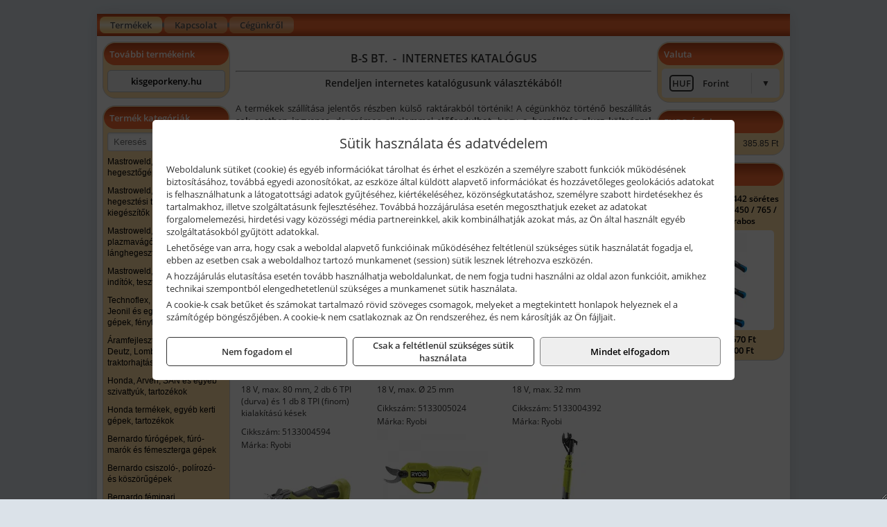

--- FILE ---
content_type: text/html; charset=UTF-8
request_url: https://bskisgeporkeny.hu/termekek/ryobi-18-v-os-li-ion-akkus-metszoollok-agvagok-c231865.html
body_size: 8327
content:
<!DOCTYPE html>
<html lang="hu">
<head><meta charset="utf-8">
<title>Ryobi 18 V -os Li-ion akkus metszőollók, ágvágók | B-S Bt.</title>
<meta name="description" content="Kerti és erdészeti gépek, munkavédelmi felszerelések, kéziszerszámok nagy választékával állunk partnereink rendelkezésére. Vegye igénybe szerviz szolgáltatásainkat is!" />
<meta name="robots" content="all" />
<link href="https://bskisgeporkeny.hu/termekek/ryobi-18-v-os-li-ion-akkus-metszoollok-agvagok-c231865.html" rel="canonical">
<meta name="application-name" content="B-S Bt." />
<link rel="dns-prefetch" href="https://connect.facebook.net">
<link rel="dns-prefetch" href="https://fonts.gstatic.com">
<link rel="dns-prefetch" href="https://wimg.b-cdn.net">
<meta name="format-detection" content="telephone=no">
<meta property="fb:pages" content="295950203755994" />
<meta property="og:title" content="Ryobi 18 V -os Li-ion akkus metszőollók, ágvágók" />
<meta property="og:description" content="Kerti és erdészeti gépek, munkavédelmi felszerelések, kéziszerszámok nagy választékával állunk partnereink rendelkezésére. Vegye igénybe szerviz szolgáltatásainkat is!" />
<meta property="og:type" content="article" />
<meta property="og:image" content="https://wimg.b-cdn.net/1846c5cc377874bbe9072469442dc75c/categories/RPP182015_Ryobi_akkus_agvago_47259.jpg" />
<meta property="og:url" content="https://bskisgeporkeny.hu/termekek/ryobi-18-v-os-li-ion-akkus-metszoollok-agvagok-c231865.html" />
<meta property="og:locale" content="hu_HU" />
<link rel="search" type="application/opensearchdescription+xml" title="bskisgeporkeny.hu" href="https://bskisgeporkeny.hu/opensearch.xml" />
<link href="/css/style130_742934.css" rel="stylesheet" type="text/css">
<link href="/templates/w70111_uj/style.php?v=742934" rel="stylesheet" type="text/css">
<script>var init=[]</script>
<script src="https://bskisgeporkeny.hu/js/files/jquery.min.js?v=1666858510" defer></script>
<script src="https://bskisgeporkeny.hu/js/files/jquery-ui-core.min.js?v=1666851044" defer></script>
<script src="https://bskisgeporkeny.hu/js/files/jquery.ui.touch-punch.min.js?v=1660049938" defer></script>
<script src="https://bskisgeporkeny.hu/js/files/jquery.visible.min.js?v=1660049938" defer></script>
<script src="https://bskisgeporkeny.hu/js/files/slick.min.js?v=1666857304" defer></script>
<script src="https://bskisgeporkeny.hu/js/files/jquery.mask.min.js?v=1660049938" defer></script>
<script src="https://bskisgeporkeny.hu/js/files/lazysizes.min.js?v=1660049938" defer></script>
<script src="/js/script130_101367.js" data-url="https://bskisgeporkeny.hu" data-mode="1" defer></script>
<script>sessionStorage.setItem('s', 'N3V6N3N2NmJ6anB0aGlaTHloTHd2Zz09');</script>
</head>
<body>
<div id="fb-root"></div>
							<script>(function(d, s, id) {
							  var js, fjs = d.getElementsByTagName(s)[0];
							  if (d.getElementById(id)) return;
							  js = d.createElement(s); js.id = id;
							  js.src = "https://connect.facebook.net/hu_HU/sdk.js#xfbml=1&version=v2.6";
							  fjs.parentNode.insertBefore(js, fjs);
							}(document, 'script', 'facebook-jssdk'));</script>
	<div style="text-align:center">
		<div class="tmpl-sheet">
			
						<div>
				<div class='tmpl-module tmpl-mobilemenu'><div class='tmpl-moduleBody'><ul class="tmpl-menu-horizontal "><li class="tmpl-menuitem active"><a class="active" href="https://bskisgeporkeny.hu" target="_self">Termékek</a></li><li class="tmpl-menuitem "><a class="" href="https://bskisgeporkeny.hu/rolunk/kapcsolat.html" target="_self">Kapcsolat</a></li><li class="tmpl-menuitem "><a class="" href="https://bskisgeporkeny.hu/cegunkrol.html" target="_self">Cégünkről</a></li></ul></div></div>
			</div>
						
			
						<div class="tmpl-sidebar tmpl-sidebar-left">
				<div class='tmpl-module tmpl-module-block tmpl-mobilemenu'><div class='tmpl-moduleHeader'>További termékeink</div><div class='tmpl-moduleBody'>	<a class="externalLink" href="https://kisgeporkeny.hu/" target="_blank" rel="noopener">kisgeporkeny.hu</a>
</div></div><div class='tmpl-module tmpl-module-block tmpl-mobilemenu'><div class='tmpl-moduleHeader'>Termék kategóriák</div><div class='tmpl-moduleBody'>
			<div class="pure-form pure-form-stacked">
		    <input class="searchFieldEs" type="text" placeholder="Keresés" autocomplete="off" aria-label="Keresés" value="">
		</div>
	<div class="tmpl-categories"><div><a href="https://bskisgeporkeny.hu/termekek/mastroweld-gys-hegesztogepek-c232.html">Mastroweld, GYS hegesztőgépek</a></div><div><a href="https://bskisgeporkeny.hu/termekek/mastroweld-gys-es-egyeb-hegesztesi-tartozekok-es-kiegeszitok-c233.html">Mastroweld, GYS és egyéb hegesztési tartozékok és kiegészítők</a></div><div><a href="https://bskisgeporkeny.hu/termekek/mastroweld-gys-es-egyeb-plazmavagok-tartozekok-langhegesztes-langvagas-c235.html">Mastroweld, GYS és egyéb plazmavágók, tartozékok, lánghegesztés, lángvágás</a></div><div><a href="https://bskisgeporkeny.hu/termekek/mastroweld-gys-akkutoltok-inditok-teszterek-konverterek-c236.html">Mastroweld, GYS akkutöltők, indítók, teszterek, konverterek</a></div><div><a href="https://bskisgeporkeny.hu/termekek/technoflex-ntc-omaer-jeonil-es-egyeb-epitoipari-gepek-fenytornyok-c237.html">Technoflex, NTC, Omaer, Jeonil és egyéb építőipari gépek, fénytornyok</a></div><div><a href="https://bskisgeporkeny.hu/termekek/aramfejlesztok-honda-kohler-deutz-lombardini-motorral-traktorhajtasu-aramfejlesztok-c238.html">Áramfejlesztők (Honda, Kohler, Deutz, Lombardini motorral), traktorhajtású áramfejlesztők</a></div><div><a href="https://bskisgeporkeny.hu/termekek/honda-arven-san-es-egyeb-szivattyuk-tartozekok-c239.html">Honda, Arven, SAN és egyéb szivattyúk, tartozékok</a></div><div><a href="https://bskisgeporkeny.hu/termekek/honda-termekek-egyeb-kerti-gepek-tartozekok-c2310.html">Honda termékek, egyéb kerti gépek, tartozékok</a></div><div><a href="https://bskisgeporkeny.hu/termekek/bernardo-furogepek-furo-marok-es-femeszterga-gepek-c2317.html">Bernardo fúrógépek, fúró-marók és fémeszterga gépek</a></div><div><a href="https://bskisgeporkeny.hu/termekek/bernardo-csiszolo-polirozo-es-koszorugepek-c2315.html">Bernardo csiszoló-, polírozó- és köszörűgépek</a></div><div><a href="https://bskisgeporkeny.hu/termekek/bernardo-femipari-szalagfureszek-es-korfureszek-c2316.html">Bernardo fémipari szalagfűrészek és körfűrészek</a></div><div><a href="https://bskisgeporkeny.hu/termekek/bernardo-lemez-es-csomegmunkalo-gepek-presgepek-egyeb-femipari-gepek-c2318.html">Bernardo lemez- és csőmegmunkáló gépek, présgépek, egyéb fémipari gépek</a></div><div><a href="https://bskisgeporkeny.hu/termekek/bernardo-faipari-esztergak-hosszlyukfurok-maro-es-vesogepek-c2320.html">Bernardo faipari esztergák, hosszlyukfúrók, maró- és vésőgépek</a></div><div><a href="https://bskisgeporkeny.hu/termekek/bernardo-gyalugepek-fafuresz-gepek-csiszolo-es-elezogepek-c2319.html">Bernardo gyalugépek, fafűrész gépek, csiszoló- és élezőgépek</a></div><div><a href="https://bskisgeporkeny.hu/termekek/bernardo-elszivok-elzarogepek-elezogepek-c2321.html">Bernardo elszívók, élzárógépek, élezőgépek</a></div><div><a href="https://bskisgeporkeny.hu/termekek/mitutoyo-meroeszkozok-c231916.html">Mitutoyo mérőeszközök</a></div><div><a href="https://bskisgeporkeny.hu/termekek/battipav-keringeto-buvarszivattyuk-c231198.html">Battipav keringető búvárszivattyúk</a></div><div><a href="https://bskisgeporkeny.hu/termekek/kisgepakkumulator-felujitas-c2322.html">Kisgépakkumulátor felújítás</a></div><div><a href="https://bskisgeporkeny.hu/termekek/utangyartott-kisgepakkumulatorok-akkumulator-pakkok-kisgepekhez-c2324.html">Utángyártott kisgépakkumulátorok, akkumulátor pakkok kisgépekhez</a></div><div><a href="https://bskisgeporkeny.hu/termekek/solidline-ledlenser-lampak-fejlampak-c2325.html">Solidline, Ledlenser lámpák, fejlámpák</a></div><div><a href="https://bskisgeporkeny.hu/termekek/ledlenser-fenyvetok-munkalampak-c2326.html">Ledlenser fényvetők, munkalámpák</a></div><div><a href="https://bskisgeporkeny.hu/termekek/panasonic-maxell-uniross-es-egyeb-elemek-akkuk-toltok-c2327.html">Panasonic, Maxell, Uniross és egyéb elemek, akkuk, töltők</a></div><div><a href="https://bskisgeporkeny.hu/termekek/skross-toltok-adapterek-power-bankok-c2328.html">Skross töltők, adapterek, power bankok</a></div><div><a href="https://bskisgeporkeny.hu/termekek/ritar-panasonic-vision-zart-olomakkumulatorok-litium-vas-foszfat-akkumulatorok-es-toltok-c2329.html">Ritar, Panasonic, Vision zárt ólomakkumulátorok, lítium vas foszfát akkumulátorok és töltők</a></div><div><a href="https://bskisgeporkeny.hu/termekek/fini-betta-kompresszorok-c2330.html">Fini Betta kompresszorok</a></div><div><a href="https://bskisgeporkeny.hu/termekek/betta-pneutec-pneumatikus-keziszerszamok-c2331.html">Betta, Pneutec pneumatikus kéziszerszámok</a></div><div><a href="https://bskisgeporkeny.hu/termekek/betta-rectus-pneumatika-tartozekok-kiegeszitok-c2332.html">Betta, Rectus pneumatika tartozékok, kiegészítők</a></div><div><a href="https://bskisgeporkeny.hu/termekek/torin-big-red-welzh-werkzeug-bgs-es-egyeb-garazsipari-berendezesi-targyak-szerszamszekrenyek-c2338.html">Torin Big Red, Welzh Werkzeug, BGS és egyéb garázsipari berendezési tárgyak, szerszámszekrények</a></div><div><a href="https://bskisgeporkeny.hu/termekek/torin-big-red-laser-tools-welzh-werkzeug-bgs-es-egyeb-garazsipari-felszerelesek-c2339.html">Torin Big Red, Laser Tools, Welzh Werkzeug, BGS és egyéb garázsipari felszerelések</a></div><div><a href="https://bskisgeporkeny.hu/termekek/torin-big-red-compac-hydraulik-laser-tools-es-egyeb-garazsipari-emelok-c2340.html">Torin Big Red, Compac Hydraulik, Laser Tools és egyéb garázsipari emelők</a></div><div><a href="https://bskisgeporkeny.hu/termekek/genius-laser-tools-welzh-werkzeug-bgs-keziszerszamok-c2341.html">Genius, Laser Tools, Welzh Werkzeug, BGS kéziszerszámok</a></div><div><a href="https://bskisgeporkeny.hu/termekek/laser-tools-powertec-pichler-genius-bgs-es-egyeb-jarmuipari-szerszamok-c2342.html">Laser Tools, PowerTec, Pichler, Genius, BGS és egyéb járműipari szerszámok</a></div><div><a href="https://bskisgeporkeny.hu/termekek/laser-tools-licota-ellient-tools-sma-bgs-jarmuvillamossagi-eszkozok-muszerek-c2343.html">Laser Tools, Licota, Ellient Tools, SMA, BGS járművillamossági eszközök, műszerek</a></div><div><a href="https://bskisgeporkeny.hu/termekek/laser-tools-bgs-hubi-tools-welzh-werkzeug-ellient-tools-jarmuipari-meroeszkozok-c2344.html">Laser Tools, BGS, Hubi Tools, Welzh Werkzeug, Ellient Tools járműipari mérőeszközök</a></div><div><a href="https://bskisgeporkeny.hu/termekek/elmark-munkahelyi-vilagitas-ipari-led-lampatestek-c2345.html">Elmark munkahelyi világítás, ipari LED lámpatestek</a></div><div><a href="https://bskisgeporkeny.hu/termekek/ptc-tools-sma-olfa-es-egyeb-csomagolastechnika-c2346.html">PTC Tools, SMA, Olfa és egyéb csomagolástechnika</a></div><div><a href="https://bskisgeporkeny.hu/termekek/krause-fellepok-lepcsok-es-dobogok-c2347.html">Krause fellépők, lépcsők és dobogók</a></div><div><a href="https://bskisgeporkeny.hu/termekek/krause-letrak-c2348.html">Krause létrák</a></div><div><a href="https://bskisgeporkeny.hu/termekek/krause-allvanyok-c2349.html">Krause állványok</a></div><div><a href="https://bskisgeporkeny.hu/termekek/krause-aluminium-dobozok-es-alatetkocsik-c2350.html">Krause alumínium dobozok és alátétkocsik</a></div><div><a href="https://bskisgeporkeny.hu/termekek/matlock-anyag-es-arumozgato-eszkozok-c231815.html">Matlock anyag- és árumozgató eszközök</a></div><div><a href="https://bskisgeporkeny.hu/termekek/solent-kiomles-elharitas-olaj-es-vegyi-anyag-tarolas-c231828.html">Solent kiömlés-elhárítás, olaj és vegyi anyag tárolás</a></div><div><a href="https://bskisgeporkeny.hu/termekek/aeg-halozati-kisgepek-c2373.html">AEG hálózati kisgépek</a></div><div><a href="https://bskisgeporkeny.hu/termekek/aeg-akkumulatoros-kisgepek-es-lezeres-muszerek-c2374.html">AEG akkumulátoros kisgépek és lézeres műszerek</a></div><div><a href="https://bskisgeporkeny.hu/termekek/ryobi-halozati-kisgepek-c2379.html">Ryobi hálózati kisgépek</a></div><div><a href="https://bskisgeporkeny.hu/termekek/ryobi-akkumulatoros-kisgepek-lezeres-es-egyeb-muszerek-c2380.html">Ryobi akkumulátoros kisgépek, lézeres és egyéb műszerek</a></div><div><a href="https://bskisgeporkeny.hu/termekek/ryobi-kerti-gepek-c231644.html">Ryobi kerti gépek</a></div><div><a href="https://bskisgeporkeny.hu/termekek/jetech-keziszerszamok-szerszamtarolo-taskak-c2383.html">JeTech kéziszerszámok, szerszámtároló táskák</a></div><div><a href="https://bskisgeporkeny.hu/termekek/hikoki-halozati-keziszerszamok-c2384.html">HiKoki hálózati kéziszerszámok</a></div><div><a href="https://bskisgeporkeny.hu/termekek/hikoki-akkumulatoros-keziszerszamok-c2385.html">HiKoki akkumulátoros kéziszerszámok</a></div><div><a href="https://bskisgeporkeny.hu/termekek/hikoki-kerti-gepek-c2386.html">HiKoki kerti gépek</a></div><div><a href="https://bskisgeporkeny.hu/termekek/leatherman-multiszerszamok-c2389.html">Leatherman multiszerszámok</a></div><div><a href="https://bskisgeporkeny.hu/termekek/leatherman-kesek-c2390.html">Leatherman kések</a></div><div><a href="https://bskisgeporkeny.hu/termekek/flex-halozati-kisgepek-c2394.html">Flex hálózati kisgépek</a></div><div><a href="https://bskisgeporkeny.hu/termekek/flex-akkumulatoros-kisgepek-c2395.html">Flex akkumulátoros kisgépek</a></div><div><a href="https://bskisgeporkeny.hu/termekek/flex-meroeszkozok-c2396.html">Flex mérőeszközök</a></div><div><a href="https://bskisgeporkeny.hu/termekek/cfh-gaz-es-elektromos-forrasztastechnika-c231476.html">CFH gáz és elektromos forrasztástechnika</a></div><div><a href="https://bskisgeporkeny.hu/termekek/cfh-gazgyujtok-leegeto-keszulekek-bio-kerteszek-kemping-eszkozok-c231477.html">CFH gázgyújtók, leégető készülékek, bio-kertészek, kemping eszközök</a></div><div><a href="https://bskisgeporkeny.hu/termekek/videoval-tamogatott-termekek-c231.html">Videóval támogatott termékek</a></div></div></div></div>
			</div>
			
			<div class="tmpl-content">
				<div class="mainContent"><div class="pageTopContent"><div style="text-align: center;"><span style="font-size:16px"><strong>B-S BT. &nbsp;-&nbsp; INTERNETES KATALÓGUS</strong></span></div>

<hr />
<div style="text-align: center;"><span style="font-size:14px"><strong>Rendeljen internetes katalógusunk választékából!</strong></span></div>

<div style="text-align: justify;">&nbsp;</div>

<div style="text-align: justify;">A termékek szállítása jelentős részben külső raktárakból történik! A cégünkhöz történő beszállítás <strong>sok esetben ingyenes</strong>, de számos alkalommal <strong>előfordulhat</strong>, hogy <strong>a beszállítás plusz költséggel járhat</strong> (pl. kisebb értékű, nagyobb súlyú vagy jelentősen leakciózott termékek estén), tehát a termékekhez feltüntetett <strong>árak alapban nem tartalmazzák</strong> a beszállítás költségét!</div>
</div><div class="breadcrumbs" itemscope itemtype="http://schema.org/BreadcrumbList"><a href="https://bskisgeporkeny.hu">Főkategóriák</a><span itemprop="itemListElement" itemscope itemtype="http://schema.org/ListItem"><span class="breadcrumbsSeparator"></span><a itemprop="item" href="https://bskisgeporkeny.hu/termekek/ryobi-akkumulatoros-kisgepek-lezeres-es-egyeb-muszerek-c2380.html" class="pathway"><span itemprop="name">Ryobi akkumulátoros kisgépek, lézeres és egyéb műszerek</span></a><meta itemprop="position" content="1" /></span><span itemprop="itemListElement" itemscope itemtype="http://schema.org/ListItem"><span class="breadcrumbsSeparator"></span><a itemprop="item" href="https://bskisgeporkeny.hu/termekek/ryobi-18-v-os-li-ion-akkus-kisgepek-c231847.html" class="pathway"><span itemprop="name">Ryobi 18 V -os Li-ion akkus kisgépek</span></a><meta itemprop="position" content="2" /></span><span itemprop="itemListElement" itemscope itemtype="http://schema.org/ListItem"><span class="breadcrumbsSeparator"></span><a itemprop="item" href="https://bskisgeporkeny.hu/termekek/ryobi-18-v-os-li-ion-akkus-metszoollok-agvagok-c231865.html" class="pathway"><span itemprop="name">Ryobi 18 V -os Li-ion akkus metszőollók, ágvágók</span></a><meta itemprop="position" content="3" /></span></div><div class="titleText"><h1 class="title"><span class="titleImg" style="background-image:url('https://wimg.b-cdn.net/1846c5cc377874bbe9072469442dc75c/categories/RPP182015_Ryobi_akkus_agvago_47259.jpg?width=30&height=30')"></span>Ryobi 18 V -os Li-ion akkus metszőollók, ágvágók</h1></div>
<div class="listElements">
	
	
	
		<script>
		var categoryId = '231865';
		var keyword = '';
		var limit = '9';
		var discounts = 'false';
		var parameters = '[]';
		var productListing = '0';
		var secondaryKeyword = '';
	</script>

	

	<div class="productsNavigation">
								<input type="hidden" id="priceRangeMin" name="priceRangeMin" value="39500" />
		    <input type="hidden" id="priceRangeMax" name="priceRangeMax" value="97000" />

		    <div class="priceRangeDiv">
		        <div class="priceRangeLabel">39.500 Ft-tól 97.000 Ft-ig</div>
		        <div id="priceRange"></div>
		    </div>
			
			<div class="brandsDropdown dropdownLoading">
			    <select id="brandsDropdown" multiple onchange="loadProducts()" aria-label="Szűrés márkanévre">
			    				    		<option value="Ryobi">Ryobi (6)</option>
			    				    </select>
			</div>

					    <div class="searchInCategory">
		    	<input id="searchInCategory" type="text" value="" onKeyUp="searchInCategory('231865', '9', 'false', '[]', '0');" placeholder="Keresés a termékek leírásaiban...">
		    	<div class="searchInCategoryIcon">
			    				    		<i class="fa fa-search"></i>
			    				    </div>
		    </div>
			

		    <div class="orderingDropdownDiv dropdownLoading">
		        <select id="orderingDropdown" name="orderingDropdown" class="cd-select" onChange="loadProducts()" aria-label="Rendezési mód">
		            		            	<option value="ordering" selected>Alapértelmezett sorrend</option>
		            
		            		            <option value="price_asc" >Ár szerint növekvő</option>
		            <option value="price_desc" >Ár szerint csökkenő</option>
		            
		            <option value="name_asc" >Név szerint növekvő</option>
		            <option value="name_desc" >Név szerint csökkenő</option>

		            <option value="sku_asc" >Cikkszám szerint növekvő</option>
		            <option value="sku_desc" >Cikkszám szerint csökkenő</option>
		        </select>
		    </div>

		    <script>
		    	init.push("initBrandsDropdown()");

					            	init.push("initPriceRange(false, 39500, 97000, '39.500 Ft', '97.000 Ft', 500, '%f Ft-tól %t Ft-ig')");
	            
				init.push("initOrderingDropdown()");
		    </script>
	    	</div>
	
	<div class="clear"></div>

	<div id="productsOfCategory">

	<div class="totalProducts" id="totalProducts" data-total="6">6 termék</div>
			    <div class="product ">
				        <a href="https://bskisgeporkeny.hu/termekek/ry18psa-0-akkus-kezi-agvago-akku-es-tolto-nelkul-p2336150.html">

			            <div class="listingProductName" id="name_2336150">Ryobi RY18PSA-0 akkus kézi ágvágó (akku és töltő nélkül)</div>

			            			            <div class="listingDesc">
			                <div>18 V, max. 80 mm, 2 db 6 TPI (durva) és 1 db 8 TPI (finom) kialakítású kések</div>
			            </div>
			            
			            			                <div class="listingAttr">Cikkszám: 5133004594</div>
			            
			            			                <div class="listingAttr">Márka: Ryobi</div>
			            
			            
			            
						
			            <div class="productImage">
				            <div class="imageHelper">
				            	<picture><source srcset="https://wimg.b-cdn.net/1846c5cc377874bbe9072469442dc75c/products/RY18PSA-0_49584.jpg?width=160&height=160 1x, https://wimg.b-cdn.net/1846c5cc377874bbe9072469442dc75c/products/RY18PSA-0_49584.jpg?width=240&height=240 1.5x, https://wimg.b-cdn.net/1846c5cc377874bbe9072469442dc75c/products/RY18PSA-0_49584.jpg?width=320&height=320 2x, https://wimg.b-cdn.net/1846c5cc377874bbe9072469442dc75c/products/RY18PSA-0_49584.jpg?width=480&height=480 3x"><img loading='lazy' src='https://wimg.b-cdn.net/1846c5cc377874bbe9072469442dc75c/products/RY18PSA-0_49584.jpg?width=160&height=160' alt='Ryobi RY18PSA-0 akkus kézi ágvágó (akku és töltő nélkül)' title='Ryobi RY18PSA-0 akkus kézi ágvágó (akku és töltő nélkül)' /></picture>				            </div>
			            </div>

			 						            <div class="listingPrices">
			                								<div class="listingPriceTitle">Egységár (darab):</div>

			                	<div class="listingPricesWrapper">
			                		<div>
						                
					                						                    	<div class="listingPrice">Bruttó: <span class="nowrap">48.437 Ft</span></div>
					                						                						                		<div class="listingPrice">Nettó: <span class="nowrap">38.140 Ft</span></div>
			        														</div>

																	</div>

											                
										            </div>
			            			        </a>

			        						
														    </div>
			
			    <div class="product ">
				        <a href="https://bskisgeporkeny.hu/termekek/ry18sca-0-akkus-bypass-metszoollo-akku-es-tolto-nelkul-p2341427.html">

			            <div class="listingProductName" id="name_2341427">Ryobi RY18SCA-0 akkus Bypass metszőolló (akku és töltő nélkül)</div>

			            			            <div class="listingDesc">
			                <div>18 V, max. Ø 25 mm</div>
			            </div>
			            
			            			                <div class="listingAttr">Cikkszám: 5133005024</div>
			            
			            			                <div class="listingAttr">Márka: Ryobi</div>
			            
			            
			            
						
			            <div class="productImage">
				            <div class="imageHelper">
				            	<picture><source srcset="https://wimg.b-cdn.net/1846c5cc377874bbe9072469442dc75c/products/RY18SCA-0--Hero_11_88146.jpg?width=160&height=160 1x, https://wimg.b-cdn.net/1846c5cc377874bbe9072469442dc75c/products/RY18SCA-0--Hero_11_88146.jpg?width=240&height=240 1.5x, https://wimg.b-cdn.net/1846c5cc377874bbe9072469442dc75c/products/RY18SCA-0--Hero_11_88146.jpg?width=320&height=320 2x, https://wimg.b-cdn.net/1846c5cc377874bbe9072469442dc75c/products/RY18SCA-0--Hero_11_88146.jpg?width=480&height=480 3x"><img loading='lazy' src='https://wimg.b-cdn.net/1846c5cc377874bbe9072469442dc75c/products/RY18SCA-0--Hero_11_88146.jpg?width=160&height=160' alt='Ryobi RY18SCA-0 akkus Bypass metszőolló (akku és töltő nélkül)' title='Ryobi RY18SCA-0 akkus Bypass metszőolló (akku és töltő nélkül)' /></picture>				            </div>
			            </div>

			 						            <div class="listingPrices">
			                								<div class="listingPriceTitle">Egységár (darab):</div>

			                	<div class="listingPricesWrapper">
			                		<div>
						                
					                						                    	<div class="listingPrice">Bruttó: <span class="nowrap">39.882 Ft</span></div>
					                						                						                		<div class="listingPrice">Nettó: <span class="nowrap">31.403 Ft</span></div>
			        														</div>

																	</div>

											                
										            </div>
			            			        </a>

			        						
														    </div>
			
			    <div class="product lastProduct">
				        <a href="https://bskisgeporkeny.hu/termekek/olp1832bx-akkus-kezi-agvago-akku-es-tolto-nelkul-p2318856.html">

			            <div class="listingProductName" id="name_2318856">Ryobi OLP1832BX akkus kézi ágvágó (akku és töltő nélkül)</div>

			            			            <div class="listingDesc">
			                <div>18 V, max. 32 mm</div>
			            </div>
			            
			            			                <div class="listingAttr">Cikkszám: 5133004392</div>
			            
			            			                <div class="listingAttr">Márka: Ryobi</div>
			            
			            
			            
						
			            <div class="productImage">
				            <div class="imageHelper">
				            	<picture><source srcset="https://wimg.b-cdn.net/1846c5cc377874bbe9072469442dc75c/products/5133004392_OLP1832BX_Ryobi_akkus_metszoollo_27939.jpg?width=160&height=160 1x, https://wimg.b-cdn.net/1846c5cc377874bbe9072469442dc75c/products/5133004392_OLP1832BX_Ryobi_akkus_metszoollo_27939.jpg?width=240&height=240 1.5x, https://wimg.b-cdn.net/1846c5cc377874bbe9072469442dc75c/products/5133004392_OLP1832BX_Ryobi_akkus_metszoollo_27939.jpg?width=320&height=320 2x, https://wimg.b-cdn.net/1846c5cc377874bbe9072469442dc75c/products/5133004392_OLP1832BX_Ryobi_akkus_metszoollo_27939.jpg?width=480&height=480 3x"><img loading='lazy' src='https://wimg.b-cdn.net/1846c5cc377874bbe9072469442dc75c/products/5133004392_OLP1832BX_Ryobi_akkus_metszoollo_27939.jpg?width=160&height=160' alt='Ryobi OLP1832BX akkus kézi ágvágó (akku és töltő nélkül)' title='Ryobi OLP1832BX akkus kézi ágvágó (akku és töltő nélkül)' /></picture>				            </div>
			            </div>

			 						            <div class="listingPrices">
			                								<div class="listingPriceTitle">Egységár (darab):</div>

			                	<div class="listingPricesWrapper">
			                		<div>
						                
					                						                    	<div class="listingPrice">Bruttó: <span class="nowrap">58.128 Ft</span></div>
					                						                						                		<div class="listingPrice">Nettó: <span class="nowrap">45.770 Ft</span></div>
			        														</div>

																	</div>

											                
										            </div>
			            			        </a>

			        						
														    </div>
			<div class="separatorLine"><table style="width:100%;border-collapse:collapse"><tr><td><div class="separatorElement"></div></td><td><div class="separatorElement"></div></td><td><div class="separatorElement"></div></td></tr></table></div>
			    <div class="product ">
				        <a href="https://bskisgeporkeny.hu/termekek/opp1820-akkus-teleszkopos-nyeles-agvago-akku-es-tolto-nelkul-p2314453.html">

			            <div class="listingProductName" id="name_2314453">Ryobi OPP1820 akkus teleszkópos nyeles ágvágó (akku és töltő nélkül)</div>

			            			            <div class="listingDesc">
			                <div>18 V, 20 cm, 5 m/s, heveder</div>
			            </div>
			            
			            			                <div class="listingAttr">Cikkszám: 5133001250</div>
			            
			            			                <div class="listingAttr">Márka: Ryobi</div>
			            
			            
			            
						
			            <div class="productImage">
				            <div class="imageHelper">
				            	<picture><source srcset="https://wimg.b-cdn.net/1846c5cc377874bbe9072469442dc75c/products/5133001250_OPP1820_Ryobi_akkus_agvago_85636.jpg?width=160&height=160 1x, https://wimg.b-cdn.net/1846c5cc377874bbe9072469442dc75c/products/5133001250_OPP1820_Ryobi_akkus_agvago_85636.jpg?width=240&height=240 1.5x, https://wimg.b-cdn.net/1846c5cc377874bbe9072469442dc75c/products/5133001250_OPP1820_Ryobi_akkus_agvago_85636.jpg?width=320&height=320 2x, https://wimg.b-cdn.net/1846c5cc377874bbe9072469442dc75c/products/5133001250_OPP1820_Ryobi_akkus_agvago_85636.jpg?width=480&height=480 3x"><img loading='lazy' src='https://wimg.b-cdn.net/1846c5cc377874bbe9072469442dc75c/products/5133001250_OPP1820_Ryobi_akkus_agvago_85636.jpg?width=160&height=160' alt='Ryobi OPP1820 akkus teleszkópos nyeles ágvágó (akku és töltő nélkül)' title='Ryobi OPP1820 akkus teleszkópos nyeles ágvágó (akku és töltő nélkül)' /></picture>				            </div>
			            </div>

			 						            <div class="listingPrices">
			                								<div class="listingPriceTitle">Egységár (darab):</div>

			                	<div class="listingPricesWrapper">
			                		<div>
						                
					                						                    	<div class="listingPrice">Bruttó: <span class="nowrap">47.891 Ft</span></div>
					                						                						                		<div class="listingPrice">Nettó: <span class="nowrap">37.710 Ft</span></div>
			        														</div>

																	</div>

											                
										            </div>
			            			        </a>

			        						
														    </div>
			
			    <div class="product ">
				        <a href="https://bskisgeporkeny.hu/termekek/rpp182020-akkus-agvago-1-x-20-ah-li-ion-akkuval-p2343287.html">

			            <div class="listingProductName" id="name_2343287">Ryobi RPP182020 akkus ágvágó (1 x 2.0 Ah Li-ion akkuval)</div>

			            			            <div class="listingDesc">
			                <div>18 V, 5.5 m/s, vállpánt</div>
			            </div>
			            
			            			                <div class="listingAttr">Cikkszám: 5133005784</div>
			            
			            			                <div class="listingAttr">Márka: Ryobi</div>
			            
			            
			            
						
			            <div class="productImage">
				            <div class="imageHelper">
				            	<picture><source srcset="https://wimg.b-cdn.net/1846c5cc377874bbe9072469442dc75c/products/rpp182020--hero_1-5155a.jpg?width=160&height=160 1x, https://wimg.b-cdn.net/1846c5cc377874bbe9072469442dc75c/products/rpp182020--hero_1-5155a.jpg?width=240&height=240 1.5x, https://wimg.b-cdn.net/1846c5cc377874bbe9072469442dc75c/products/rpp182020--hero_1-5155a.jpg?width=320&height=320 2x, https://wimg.b-cdn.net/1846c5cc377874bbe9072469442dc75c/products/rpp182020--hero_1-5155a.jpg?width=480&height=480 3x"><img loading='lazy' src='https://wimg.b-cdn.net/1846c5cc377874bbe9072469442dc75c/products/rpp182020--hero_1-5155a.jpg?width=160&height=160' alt='Ryobi RPP182020 akkus ágvágó (1 x 2.0 Ah Li-ion akkuval)' title='Ryobi RPP182020 akkus ágvágó (1 x 2.0 Ah Li-ion akkuval)' /></picture>				            </div>
			            </div>

			 						            <div class="listingPrices">
			                								<div class="listingPriceTitle">Egységár (szett):</div>

			                	<div class="listingPricesWrapper">
			                		<div>
						                
					                						                    	<div class="listingPrice">Bruttó: <span class="nowrap">79.423 Ft</span></div>
					                						                						                		<div class="listingPrice">Nettó: <span class="nowrap">62.538 Ft</span></div>
			        														</div>

																	</div>

											                
										            </div>
			            			        </a>

			        						
														    </div>
			
			    <div class="product lastProduct">
				        <a href="https://bskisgeporkeny.hu/termekek/ry18pla-0-akkus-teleszkopos-nyeles-agvago-akku-es-tolto-nelkul-p2339229.html">

			            <div class="listingProductName" id="name_2339229">Ryobi RY18PLA-0 akkus teleszkópos nyeles ágvágó (akku és töltő nélkül)</div>

			            			            <div class="listingDesc">
			                <div>18 V, 250 Nm, max. Ø 32 mm, 1.9-2.7 m, vállheveder</div>
			            </div>
			            
			            			                <div class="listingAttr">Cikkszám: 5133004575</div>
			            
			            			                <div class="listingAttr">Márka: Ryobi</div>
			            
			            
			            
						
			            <div class="productImage">
				            <div class="imageHelper">
				            	<picture><source srcset="https://wimg.b-cdn.net/1846c5cc377874bbe9072469442dc75c/products/RY18PLA-0--Hero_1_61639.jpg?width=160&height=160 1x, https://wimg.b-cdn.net/1846c5cc377874bbe9072469442dc75c/products/RY18PLA-0--Hero_1_61639.jpg?width=240&height=240 1.5x, https://wimg.b-cdn.net/1846c5cc377874bbe9072469442dc75c/products/RY18PLA-0--Hero_1_61639.jpg?width=320&height=320 2x, https://wimg.b-cdn.net/1846c5cc377874bbe9072469442dc75c/products/RY18PLA-0--Hero_1_61639.jpg?width=480&height=480 3x"><img loading='lazy' src='https://wimg.b-cdn.net/1846c5cc377874bbe9072469442dc75c/products/RY18PLA-0--Hero_1_61639.jpg?width=160&height=160' alt='Ryobi RY18PLA-0 akkus teleszkópos nyeles ágvágó (akku és töltő nélkül)' title='Ryobi RY18PLA-0 akkus teleszkópos nyeles ágvágó (akku és töltő nélkül)' /></picture>				            </div>
			            </div>

			 						            <div class="listingPrices">
			                								<div class="listingPriceTitle">Egységár (darab):</div>

			                	<div class="listingPricesWrapper">
			                		<div>
						                
					                						                    	<div class="listingPrice">Bruttó: <span class="nowrap">96.887 Ft</span></div>
					                						                						                		<div class="listingPrice">Nettó: <span class="nowrap">76.289 Ft</span></div>
			        														</div>

																	</div>

											                
										            </div>
			            			        </a>

			        						
														    </div>
			
	</div>


	

	
	
	
	
		
</div></div>

							</div>

						<div class="tmpl-sidebar tmpl-sidebar-right">
				<div class='tmpl-module tmpl-module-block'><div class='tmpl-moduleHeader'>Valuta</div><div class='tmpl-moduleBody'><select id="currencyDropdown" name="currencyDropdown" onChange="changeCurrency();">
	
		<option value="eur" data-code="EUR" >Euró</option>
	
		<option value="huf" data-code="HUF" selected>Forint</option>
	</select>

<script>init.push("$('#currencyDropdown').SumoSelect()")</script></div></div><div class='tmpl-module tmpl-module-block'><div class='tmpl-moduleHeader'>EURO Árfolyam</div><div class='tmpl-moduleBody'><table class="exchangeRates">
	<tr>
		<td><img alt="HUF valuta" src="https://bskisgeporkeny.hu/images/currencies/HUF.jpg"/></td>
		<td>HUF</td>
		<td>385.85 Ft</td>
	</tr>
</table></div></div><div class='tmpl-module tmpl-module-block'><div class='tmpl-moduleHeader'>Termékajánló</div><div class='tmpl-moduleBody'><script>init.push("loadRandomProduct('randomProduct_13', 0)")</script>

<div class="randomProduct" id="randomProduct_13">
    <div class="randomProductLoadingName"></div>
    <div class="randomProductLoadingImage"></div>

                        <div class="randomProductLoadingPrice"></div>
                            <div class="randomProductLoadingPrice"></div>
            </div></div></div><div class='tmpl-module'><div class='tmpl-moduleBody'><div class="fb-page" data-href="https://www.facebook.com/kisgeporkeny/" data-tabs="" data-small-header="false" data-adapt-container-width="true" data-hide-cover="false" data-show-facepile="true"></div></div></div>
			</div>	
			
						<div class="tmpl-footer">
				<div class='tmpl-module'><div class='tmpl-moduleBody'></div></div><p>Az adminisztrációs hibákból eredő problémákért felelősséget nem vállalunk! A képek csak illusztrációk!<br/>Euro alapú árkalkuláció miatt a Forintos árak naponta változhatnak. Euro árfolyam forrás: ECB (Európai Központi Bank).</p>
			</div>
					</div>
	</div>
<noscript><div class="mainAlert">Az oldal összes funkciójának működéséhez engedélyezni kell a JavaScriptet! <a href="https://www.enable-javascript.com/hu/" target="_blank">Ide kattintva</a> találhat segítséget a JavaScript engedélyezéséről.</div></noscript>
<a href="#" class="scrollToTop" title="Oldal tetejére"><i class="fa fa-chevron-up" aria-hidden="true"></i></a>
<div id="policy-dialog" style="display:none"><div class="policy-dialog-content" role="dialog" aria-modal="true"><header class="center">Sütik használata és adatvédelem</header><div class="policy-dialog-scroll"><div id="consentPopupText"><p>Weboldalunk sütiket (cookie) és egyéb információkat tárolhat és érhet el eszközén a személyre szabott funkciók működésének biztosításához, továbbá egyedi azonosítókat, az eszköze által küldött alapvető információkat és hozzávetőleges geolokációs adatokat is felhasználhatunk a látogatottsági adatok gyűjtéséhez, kiértékeléséhez, közönségkutatáshoz, személyre szabott hirdetésekhez és tartalmakhoz, illetve szolgáltatásunk fejlesztéséhez. Továbbá hozzájárulása esetén megoszthatjuk ezeket az adatokat forgalomelemezési, hirdetési vagy közösségi média partnereinkkel, akik kombinálhatják azokat más, az Ön által használt egyéb szolgáltatásokból gyűjtött adatokkal.</p>
<p>Lehetősége van arra, hogy csak a weboldal alapvető funkcióinak működéséhez feltétlenül szükséges sütik használatát fogadja el, ebben az esetben csak a weboldalhoz tartozó munkamenet (session) sütik lesznek létrehozva eszközén.</p>
<p>A hozzájárulás elutasítása esetén tovább használhatja weboldalunkat, de nem fogja tudni használni az oldal azon funkcióit, amikhez technikai szempontból elengedhetetlenül szükséges a munkamenet sütik használata.</p>
<p>A cookie-k csak betűket és számokat tartalmazó rövid szöveges csomagok, melyeket a megtekintett honlapok helyeznek el a számítógép böngészőjében. A cookie-k nem csatlakoznak az Ön rendszeréhez, és nem károsítják az Ön fájljait.</p></div><div id="consentPopupPartners" class="hidden">Partnerek</div></div><footer><div class="consentButtons"><a class="button" href="javascript:void(0)" onclick="setConsent('denied');">Nem fogadom el</a><a class="button" href="javascript:void(0)" onclick="setConsent('essentials');">Csak a feltétlenül szükséges sütik használata</a><a class="button primary" href="javascript:void(0)" onclick="setConsent('allowed');">Mindet elfogadom</a></div></footer></div></div>
</body>
</html>

--- FILE ---
content_type: text/html; charset=UTF-8
request_url: https://bskisgeporkeny.hu/ajax/products.php
body_size: 241
content:
			<div class="randomProduct">
			    <a href="https://bskisgeporkeny.hu/termekek/9-74442-soretes-kalapacs-keszlet-450-765-1275-g-3-darabos-p2345753.html" class="randomProductLink">
			    	<div class="listingProductName">BGS Technic 9-74442 sörétes kalapács készlet, 450 / 765 / 1275 g, 3 darabos</div>

			        <div class="randomProductImage">
	                	<picture><source srcset="https://wimg.b-cdn.net/1846c5cc377874bbe9072469442dc75c/products/67f911271b3a9660475721-14df0.jpg?width=140&height=140 1x, https://wimg.b-cdn.net/1846c5cc377874bbe9072469442dc75c/products/67f911271b3a9660475721-14df0.jpg?width=210&height=210 1.5x, https://wimg.b-cdn.net/1846c5cc377874bbe9072469442dc75c/products/67f911271b3a9660475721-14df0.jpg?width=280&height=280 2x, https://wimg.b-cdn.net/1846c5cc377874bbe9072469442dc75c/products/67f911271b3a9660475721-14df0.jpg?width=420&height=420 3x"><img loading='lazy' src='https://wimg.b-cdn.net/1846c5cc377874bbe9072469442dc75c/products/67f911271b3a9660475721-14df0.jpg?width=140&height=140' alt='BGS Technic 9-74442 sörétes kalapács készlet, 450 / 765 / 1275 g, 3 darabos' title='BGS Technic 9-74442 sörétes kalapács készlet, 450 / 765 / 1275 g, 3 darabos' /></picture>			        </div>

			        			        <div class="listingPrice">
			            				            
			                			                    <div class="listingPrice">Bruttó: <span class="nowrap">26.670 Ft</span></div>
			                			                			                    <div class="listingPrice">Nettó: <span class="nowrap">21.000 Ft</span></div>
			                			            			        </div>
			        			    </a>
			</div>
		